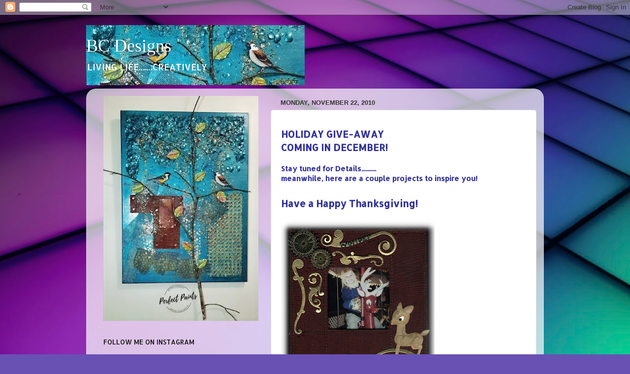

--- FILE ---
content_type: text/html; charset=utf-8
request_url: https://www.google.com/recaptcha/api2/aframe
body_size: 266
content:
<!DOCTYPE HTML><html><head><meta http-equiv="content-type" content="text/html; charset=UTF-8"></head><body><script nonce="FdFfGccIxkW-DDTfHMY5tA">/** Anti-fraud and anti-abuse applications only. See google.com/recaptcha */ try{var clients={'sodar':'https://pagead2.googlesyndication.com/pagead/sodar?'};window.addEventListener("message",function(a){try{if(a.source===window.parent){var b=JSON.parse(a.data);var c=clients[b['id']];if(c){var d=document.createElement('img');d.src=c+b['params']+'&rc='+(localStorage.getItem("rc::a")?sessionStorage.getItem("rc::b"):"");window.document.body.appendChild(d);sessionStorage.setItem("rc::e",parseInt(sessionStorage.getItem("rc::e")||0)+1);localStorage.setItem("rc::h",'1768755768384');}}}catch(b){}});window.parent.postMessage("_grecaptcha_ready", "*");}catch(b){}</script></body></html>